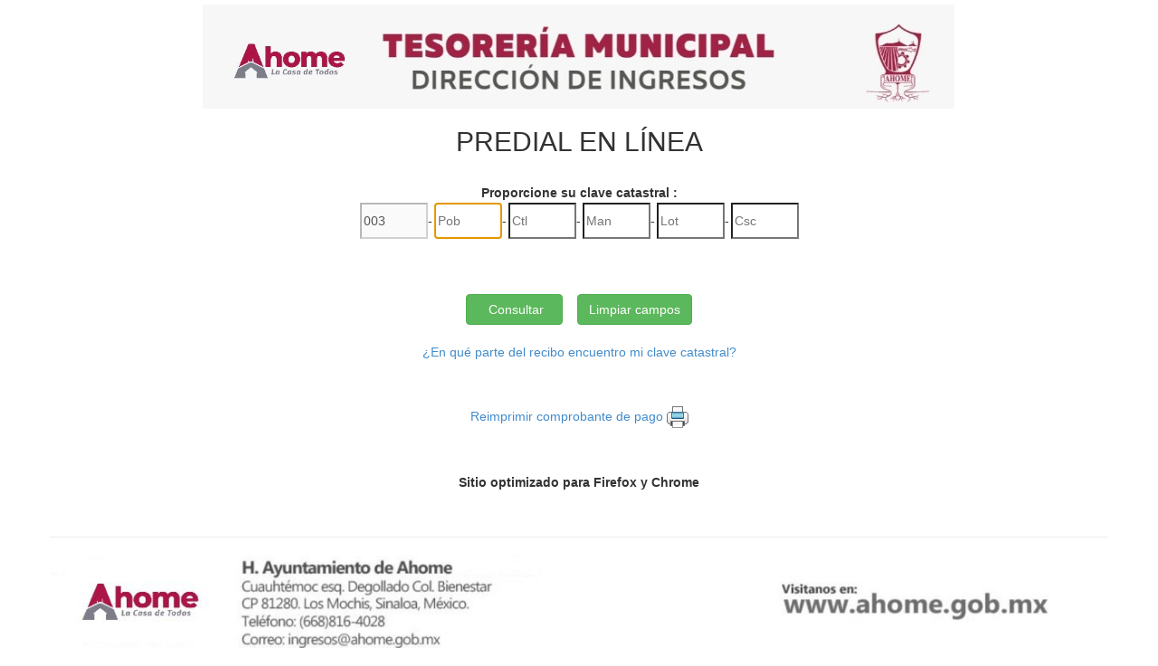

--- FILE ---
content_type: text/html; charset=utf-8
request_url: http://pagosahome.org.mx/ConsultarAdeudo
body_size: 3524
content:


<!DOCTYPE html>

<html lang="es">
<head><meta http-equiv="Content-Type" content="text/html; charset=utf-8" /><meta charset="utf-8" /><meta name="viewport" content="width=device-width, initial-scale=1.0" /><title>
	PREDIAL AHOME
</title><link href="/Content/css?v=nNqC6d_2bcLJ1babnhS_bmNpAFdJqJYBi75ZgJDC4CQ1" rel="stylesheet"/>
<link href="favicon.ico" rel="shortcut icon" type="image/x-icon" />    
    <script type="text/javascript">
        function verificarLongitud(control, nombreSiguiente){ if ( $(control).val().length == 2){$("#" + nombreSiguiente).focus();}}
    </script>
   


 

    <style>

        

        /*#headerwrap {
            background-color: #f7f7f7;
            background-repeat: repeat;
            overflow: hidden;
            margin-left: auto;
            margin-right: auto;
            height: auto;
            overflow: hidden;
            filter: progid:DXImageTransform.Microsoft.gradient(startColorstr='#ffffff', endColorstr='#f1f1f1');
            background: -webkit-gradient(linear, left top, left bottom, from(#ffffff), to(#f1f1f1));
            background: -moz-linear-gradient(top, #ffffff, #f1f1f1);
        }*/

        #header {
            /*width: 960px;*/
            /*height: 100px;*/
            margin-left: auto;
            margin-right: auto;
            margin-top:0px;
            text-align: center;
            }

    </style>

    <script>
        (function (i, s, o, g, r, a, m) {
            i['GoogleAnalyticsObject'] = r; i[r] = i[r] || function () {
                (i[r].q = i[r].q || []).push(arguments)
            }, i[r].l = 1 * new Date(); a = s.createElement(o),
            m = s.getElementsByTagName(o)[0]; a.async = 1; a.src = g; m.parentNode.insertBefore(a, m)
        })(window, document, 'script', '//www.google-analytics.com/analytics.js', 'ga');

        ga('create', 'UA-54753546-1', 'auto');
        ga('send', 'pageview');

</script>

    

</head>
<body>
    <form method="post" action="./ConsultarAdeudo" onsubmit="javascript:return WebForm_OnSubmit();" id="ctl01">
<div class="aspNetHidden">
<input type="hidden" name="__LASTFOCUS" id="__LASTFOCUS" value="" />
<input type="hidden" name="__EVENTTARGET" id="__EVENTTARGET" value="" />
<input type="hidden" name="__EVENTARGUMENT" id="__EVENTARGUMENT" value="" />
<input type="hidden" name="__VIEWSTATE" id="__VIEWSTATE" value="X+imf6Jo5GsYX6U9WeN4kksSUveAaNR392qv2M9khidPoaKEr+FhTP0QXfalUEcLvQ3rJ6R+9CmKWI5R2ivZSi7hOnfeiL9wEud0T3vCYkTJyzkMklj33rwQz47kILRahVsQRsR41pu0NApbgAYVJPwnITNyGVQquPoQz8heaR+j7gBlAKRewBuk/Gr8jJ4DAhCTfaT1mTl2G1oD7w9urA==" />
</div>

<script type="text/javascript">
//<![CDATA[
var theForm = document.forms['ctl01'];
if (!theForm) {
    theForm = document.ctl01;
}
function __doPostBack(eventTarget, eventArgument) {
    if (!theForm.onsubmit || (theForm.onsubmit() != false)) {
        theForm.__EVENTTARGET.value = eventTarget;
        theForm.__EVENTARGUMENT.value = eventArgument;
        theForm.submit();
    }
}
//]]>
</script>



<script src="/bundles/MsAjaxJs?v=c42ygB2U07n37m_Sfa8ZbLGVu4Rr2gsBo7MvUEnJeZ81" type="text/javascript"></script>
<script src="Scripts/jquery-1.10.2.min.js" type="text/javascript"></script>
<script src="Scripts/bootstrap.min.js" type="text/javascript"></script>
<script src="Scripts/respond.min.js" type="text/javascript"></script>
<script src="/bundles/WebFormsJs?v=AAyiAYwMfvmwjNSBfIMrBAqfU5exDukMVhrRuZ-PDU01" type="text/javascript"></script>
<script type="text/javascript">
//<![CDATA[
function WebForm_OnSubmit() {
if (typeof(ValidatorOnSubmit) == "function" && ValidatorOnSubmit() == false) return false;
return true;
}
//]]>
</script>

<div class="aspNetHidden">

	<input type="hidden" name="__VIEWSTATEGENERATOR" id="__VIEWSTATEGENERATOR" value="1E6E8C45" />
</div>
        <script type="text/javascript">
//<![CDATA[
Sys.WebForms.PageRequestManager._initialize('ctl00$ctl09', 'ctl01', [], [], [], 90, 'ctl00');
//]]>
</script>


           <script>

               $(function () {
                   if (typeof ValidatorUpdateDisplay != 'undefined') {
                       var originalValidatorUpdateDisplay = ValidatorUpdateDisplay;

                       ValidatorUpdateDisplay = function (val) {
                           if (!val.isvalid) {
                               $("#" + val.controltovalidate).css("border", "1px solid red");
                           }

                           originalValidatorUpdateDisplay(val);
                       }
                   }


                   

               });
               
               

        </script>

       

      

        

            <div id="header" > 
                
                <img src="Images/pleca_ahome.jpg" width="65%" />

                </div>
   

        <div class="container body-content">
            


    
     
    
    <script type="text/javascript">


        function limpiarCampos()
        {
            $("input[type='text']").val("");
            $("#MainContent_txt2").focus();
            $("#MainContent_txt1").val("003");
        }

        function muestraAyuda() {

            //obtiene la posicion del elemento base

            var pos;

            var width;

            var pagina;

            

                    pos = $("#MainContent_txt1").offset();
                    width = $("#MainContent_txt1").width();
                    pagina = "ayuda_clave.html";


            //muestra el div sobre el elemento base 

            $('#hlpRequisitos').css({ "left": (pos.left - 100) + "px", "top": pos.top + "px" });

            $('#hlpRequisitos').load(pagina);

            $('#hlpRequisitos').show();

        }

        function muestraSeguroInf() {

            window.open("seguro_inf.html", "_blank");

        }


        function cierraAyuda() {

            $('#hlpRequisitos').hide();
            $('#hlpRequisitos').contents().remove();

        }
        $(document).ready(function () {
            $("input:text").bind("focus", function () {
                cierraAyuda();
            });
        });


        
    </script>

    

    
    <div class="form-group" style="text-align:center">
        <h2>PREDIAL EN LÍNEA</h2><br />
        <strong><span>Proporcione su clave catastral : </span></strong><br />

        <table style="margin-left:auto;margin-right:auto;" >

            

            <tr>

                <td><input name="ctl00$MainContent$txt1" type="text" value="003" maxlength="3" id="MainContent_txt1" disabled="disabled" class="aspNetDisabled" alt="numeros" style="height:40px;width:75px;" />-</td>
                <td><input name="ctl00$MainContent$txt2" type="text" maxlength="3" id="MainContent_txt2" placeholder="Pob" alt="numeros" onkeyup="if (this.value.length == this.getAttribute(&#39;maxlength&#39;)) document.getElementById(&#39;MainContent_txt3&#39;).focus()" style="height:40px;width:75px;" />-</td>
                <td><input name="ctl00$MainContent$txt3" type="text" maxlength="3" id="MainContent_txt3" placeholder="Ctl" alt="numeros" onkeyup="if (this.value.length == this.getAttribute(&#39;maxlength&#39;)) document.getElementById(&#39;MainContent_txt4&#39;).focus()" style="height:40px;width:75px;" />-</td>
                <td><input name="ctl00$MainContent$txt4" type="text" maxlength="3" id="MainContent_txt4" placeholder="Man" alt="numeros" onkeyup="if (this.value.length == this.getAttribute(&#39;maxlength&#39;)) document.getElementById(&#39;MainContent_txt5&#39;).focus()" style="height:40px;width:75px;" />-</td>
                <td><input name="ctl00$MainContent$txt5" type="text" maxlength="3" id="MainContent_txt5" placeholder="Lot" alt="numeros" onkeyup="if (this.value.length == this.getAttribute(&#39;maxlength&#39;)) document.getElementById(&#39;MainContent_txt6&#39;).focus()" style="height:40px;width:75px;" />-</td>
                <td><input name="ctl00$MainContent$txt6" type="text" maxlength="3" id="MainContent_txt6" placeholder="Csc" alt="numeros" style="height:40px;width:75px;" /></td>

            </tr>



        </table>       
        
        
        <span data-val-controltovalidate="MainContent_txt1" data-val-errormessage="Campo 1 requerido" data-val-display="None" id="MainContent_rfv1" data-val="true" data-val-evaluationfunction="RequiredFieldValidatorEvaluateIsValid" data-val-initialvalue="" style="display:none;"></span>
        <span data-val-controltovalidate="MainContent_txt2" data-val-errormessage="Campo 2 requerido" data-val-display="None" id="MainContent_rfv2" data-val="true" data-val-evaluationfunction="RequiredFieldValidatorEvaluateIsValid" data-val-initialvalue="" style="display:none;"></span>
        <span data-val-controltovalidate="MainContent_txt3" data-val-errormessage="Campo 3 requerido" data-val-display="None" id="MainContent_rfv3" data-val="true" data-val-evaluationfunction="RequiredFieldValidatorEvaluateIsValid" data-val-initialvalue="" style="display:none;"></span>
        <span data-val-controltovalidate="MainContent_txt4" data-val-errormessage="Campo 4 requerido" data-val-display="None" id="MainContent_rfv4" data-val="true" data-val-evaluationfunction="RequiredFieldValidatorEvaluateIsValid" data-val-initialvalue="" style="display:none;"></span>
        <span data-val-controltovalidate="MainContent_txt5" data-val-errormessage="Campo 5 requerido" data-val-display="None" id="MainContent_rfv5" data-val="true" data-val-evaluationfunction="RequiredFieldValidatorEvaluateIsValid" data-val-initialvalue="" style="display:none;"></span>
        <span data-val-controltovalidate="MainContent_txt6" data-val-errormessage="Campo 6 requerido" data-val-display="None" id="MainContent_rfv6" data-val="true" data-val-evaluationfunction="RequiredFieldValidatorEvaluateIsValid" data-val-initialvalue="" style="display:none;"></span>
        
        <br /><br />
        <span id="MainContent_lblMensaje" style="color:Red;font-weight:bold;"></span>
        
        


        <br />
        <input type="submit" name="ctl00$MainContent$btnConsultar" value="   Consultar  " onclick="javascript:WebForm_DoPostBackWithOptions(new WebForm_PostBackOptions(&quot;ctl00$MainContent$btnConsultar&quot;, &quot;&quot;, true, &quot;&quot;, &quot;&quot;, false, false))" id="MainContent_btnConsultar" class="btn btn-success" />&nbsp;&nbsp;&nbsp;
        <input type="button" value="Limpiar campos" class="btn btn-success" onclick="limpiarCampos()" />

        <br /> <br /> 

       

        <p align="center">
            <a id="ayuda"  onclick="javascript:muestraAyuda();" style="cursor:pointer;">¿En qué parte 
                del recibo encuentro mi clave catastral?</a></p>
         <br /> <br />

        <p align="center"><a href="ReimpresionComprobante">Reimprimir comprobante de pago</a>&nbsp;<a href="ReimpresionComprobante"><img src="Images/print-icon.png" /></a></p>
         <br /> <br />

        <p align="center">
            <b><span>Sitio optimizado para Firefox y Chrome</span></b>
        </p>
        <br />

        <div id="hlpRequisitos" style="position: absolute"/>


        


  </div>
   
  

    <div>
        <div class="table-responsive">
        </div>

    </div>

    

    </div>


  
    


            <hr />
            
            <div style="text-align:center">
             <img src="Images/footer_ahome.jpg" width="100%" />
                </div>

        </div>
    

<script type="text/javascript">
//<![CDATA[
WebForm_AutoFocus('MainContent_txt2');//]]>
</script>
</form>
</body>
</html>


--- FILE ---
content_type: text/plain
request_url: https://www.google-analytics.com/j/collect?v=1&_v=j102&a=901438249&t=pageview&_s=1&dl=http%3A%2F%2Fpagosahome.org.mx%2FConsultarAdeudo&ul=en-us%40posix&dt=PREDIAL%20AHOME&sr=1280x720&vp=1280x720&_u=IEBAAEABAAAAACAAI~&jid=1184325763&gjid=1910291461&cid=453900345.1769900397&tid=UA-54753546-1&_gid=986526908.1769900397&_r=1&_slc=1&z=867366268
body_size: -285
content:
2,cG-V6EWS5Z4LF